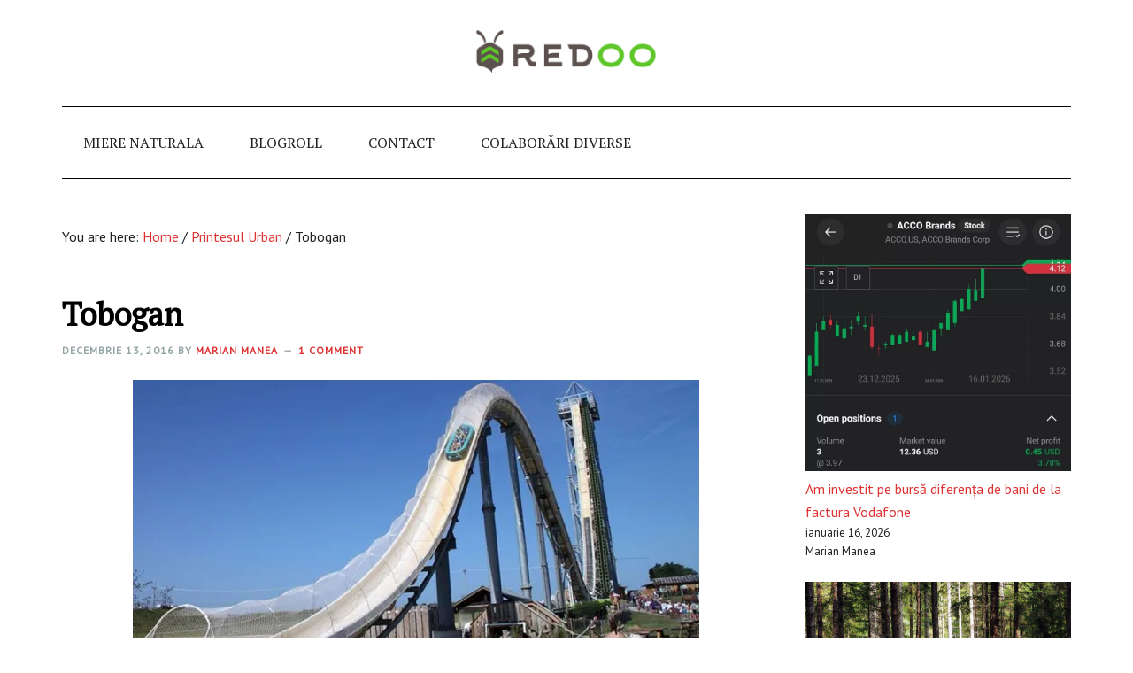

--- FILE ---
content_type: text/html; charset=UTF-8
request_url: https://e-redoo.ro/tobogan/
body_size: 24222
content:
<!DOCTYPE html>
<html lang="ro-RO">
<head>
<meta charset="UTF-8"/>
<meta name="viewport" content="width=device-width, initial-scale=1"/>
<meta name='robots' content='index, follow, max-image-preview:large, max-snippet:-1, max-video-preview:-1'/>

	<!-- This site is optimized with the Yoast SEO plugin v26.8 - https://yoast.com/product/yoast-seo-wordpress/ -->
	<title>Tobogan - e-redoo.ro</title>
	<link rel="canonical" href="https://e-redoo.ro/tobogan/"/>
	<meta property="og:locale" content="ro_RO"/>
	<meta property="og:type" content="article"/>
	<meta property="og:title" content="Tobogan - e-redoo.ro"/>
	<meta property="og:description" content="Mai acum ceva zile comenta Vasile pe aici in felul urmator: E mic al tau, peste cativa ani scapi de grija asta, n’o sa mai vrea sa mearga cu tine niciunde, asa ca tine de prieteni, caci cu ei ramai :)) desigur, fiind vorba despre copil. Dar pana se ajunge la ce zicea Vasile, ne [&hellip;]"/>
	<meta property="og:url" content="https://e-redoo.ro/tobogan/"/>
	<meta property="og:site_name" content="e-redoo.ro"/>
	<meta property="article:published_time" content="2016-12-13T12:38:16+00:00"/>
	<meta property="og:image" content="https://e-redoo.ro/wp-content/uploads/2016/12/tobagan_urias-640x320.jpg"/>
	<meta name="author" content="Marian Manea"/>
	<meta name="twitter:label1" content="Scris de"/>
	<meta name="twitter:data1" content="Marian Manea"/>
	<meta name="twitter:label2" content="Timp estimat pentru citire"/>
	<meta name="twitter:data2" content="1 minut"/>
	<script type="application/ld+json" class="yoast-schema-graph">{"@context":"https://schema.org","@graph":[{"@type":"Article","@id":"https://e-redoo.ro/tobogan/#article","isPartOf":{"@id":"https://e-redoo.ro/tobogan/"},"author":{"name":"Marian Manea","@id":"https://e-redoo.ro/#/schema/person/9dfc65f4972e172ba3399077acefa920"},"headline":"Tobogan","datePublished":"2016-12-13T12:38:16+00:00","mainEntityOfPage":{"@id":"https://e-redoo.ro/tobogan/"},"wordCount":196,"commentCount":1,"publisher":{"@id":"https://e-redoo.ro/#/schema/person/9dfc65f4972e172ba3399077acefa920"},"image":{"@id":"https://e-redoo.ro/tobogan/#primaryimage"},"thumbnailUrl":"https://e-redoo.ro/wp-content/uploads/2016/12/tobagan_urias-640x320.jpg","keywords":["construim din lego","copii","esenta","tobogan"],"articleSection":["Printesul Urban"],"inLanguage":"ro-RO","potentialAction":[{"@type":"CommentAction","name":"Comment","target":["https://e-redoo.ro/tobogan/#respond"]}]},{"@type":"WebPage","@id":"https://e-redoo.ro/tobogan/","url":"https://e-redoo.ro/tobogan/","name":"Tobogan - e-redoo.ro","isPartOf":{"@id":"https://e-redoo.ro/#website"},"primaryImageOfPage":{"@id":"https://e-redoo.ro/tobogan/#primaryimage"},"image":{"@id":"https://e-redoo.ro/tobogan/#primaryimage"},"thumbnailUrl":"https://e-redoo.ro/wp-content/uploads/2016/12/tobagan_urias-640x320.jpg","datePublished":"2016-12-13T12:38:16+00:00","breadcrumb":{"@id":"https://e-redoo.ro/tobogan/#breadcrumb"},"inLanguage":"ro-RO","potentialAction":[{"@type":"ReadAction","target":["https://e-redoo.ro/tobogan/"]}]},{"@type":"ImageObject","inLanguage":"ro-RO","@id":"https://e-redoo.ro/tobogan/#primaryimage","url":"https://e-redoo.ro/wp-content/uploads/2016/12/tobagan_urias-640x320.jpg","contentUrl":"https://e-redoo.ro/wp-content/uploads/2016/12/tobagan_urias-640x320.jpg"},{"@type":"BreadcrumbList","@id":"https://e-redoo.ro/tobogan/#breadcrumb","itemListElement":[{"@type":"ListItem","position":1,"name":"Acasă","item":"https://e-redoo.ro/"},{"@type":"ListItem","position":2,"name":"Tobogan"}]},{"@type":"WebSite","@id":"https://e-redoo.ro/#website","url":"https://e-redoo.ro/","name":"e-redoo.ro","description":"","publisher":{"@id":"https://e-redoo.ro/#/schema/person/9dfc65f4972e172ba3399077acefa920"},"potentialAction":[{"@type":"SearchAction","target":{"@type":"EntryPoint","urlTemplate":"https://e-redoo.ro/?s={search_term_string}"},"query-input":{"@type":"PropertyValueSpecification","valueRequired":true,"valueName":"search_term_string"}}],"inLanguage":"ro-RO"},{"@type":["Person","Organization"],"@id":"https://e-redoo.ro/#/schema/person/9dfc65f4972e172ba3399077acefa920","name":"Marian Manea","image":{"@type":"ImageObject","inLanguage":"ro-RO","@id":"https://e-redoo.ro/#/schema/person/image/","url":"https://i0.wp.com/e-redoo.ro/wp-content/uploads/2024/04/logo12-1-e1712596822776.png?fit=180%2C68&ssl=1","contentUrl":"https://i0.wp.com/e-redoo.ro/wp-content/uploads/2024/04/logo12-1-e1712596822776.png?fit=180%2C68&ssl=1","width":"180","height":"68","caption":"Marian Manea"},"logo":{"@id":"https://e-redoo.ro/#/schema/person/image/"},"url":"https://e-redoo.ro/author/marian/"}]}</script>
	<!-- / Yoast SEO plugin. -->


<link rel='dns-prefetch' href='//www.googletagmanager.com'/>
<link rel='dns-prefetch' href='//stats.wp.com'/>
<link rel='dns-prefetch' href='//fonts.googleapis.com'/>
<link rel='dns-prefetch' href='//pagead2.googlesyndication.com'/>
<link rel='preconnect' href='//i0.wp.com'/>
<link rel='preconnect' href='//c0.wp.com'/>
<link rel="alternate" type="application/rss+xml" title="e-redoo.ro &raquo; Flux" href="https://e-redoo.ro/feed/"/>
<link rel="alternate" type="application/rss+xml" title="e-redoo.ro &raquo; Flux comentarii" href="https://e-redoo.ro/comments/feed/"/>
<link rel="alternate" type="application/rss+xml" title="Flux comentarii e-redoo.ro &raquo; Tobogan" href="https://e-redoo.ro/tobogan/feed/"/>
<link rel="alternate" title="oEmbed (JSON)" type="application/json+oembed" href="https://e-redoo.ro/wp-json/oembed/1.0/embed?url=https%3A%2F%2Fe-redoo.ro%2Ftobogan%2F"/>
<link rel="alternate" title="oEmbed (XML)" type="text/xml+oembed" href="https://e-redoo.ro/wp-json/oembed/1.0/embed?url=https%3A%2F%2Fe-redoo.ro%2Ftobogan%2F&#038;format=xml"/>
<style id='wp-img-auto-sizes-contain-inline-css' type='text/css'>img:is([sizes=auto i],[sizes^="auto," i]){contain-intrinsic-size:3000px 1500px}</style>
<link rel='stylesheet' id='jetpack_related-posts-css' href='https://c0.wp.com/p/jetpack/15.4/modules/related-posts/related-posts.css' type='text/css' media='all'/>
<link rel='stylesheet' id='aiko-theme-css' href='https://e-redoo.ro/wp-content/themes/aiko/A.style.css,qver=2.2.6.pagespeed.cf.pdtU7SAojr.css' type='text/css' media='all'/>
<style id='aiko-theme-inline-css' type='text/css'>a,.entry-title a:focus,.entry-title a:hover,.genesis-nav-menu a:focus,.genesis-nav-menu a:hover,.genesis-nav-menu .current-menu-item>a,.genesis-nav-menu .sub-menu .current-menu-item>a:focus,.genesis-nav-menu .sub-menu .current-menu-item>a:hover,.js nav button:focus,.js .menu-toggle:focus{color:#d33}button:focus,button:hover,input:focus[type="button"],input:focus[type="reset"],input:focus[type="submit"],input:hover[type="button"],input:hover[type="reset"],input:hover[type="submit"],.archive-pagination li a:focus,.archive-pagination li a:hover,.archive-pagination .active a,.button:focus,.button:hover,.sidebar .enews-widget input[type="submit"]{background-color:#d33;color:#fff}</style>
<style id='wp-block-library-inline-css' type='text/css'>:root{--wp-block-synced-color:#7a00df;--wp-block-synced-color--rgb:122 , 0 , 223;--wp-bound-block-color:var(--wp-block-synced-color);--wp-editor-canvas-background:#ddd;--wp-admin-theme-color:#007cba;--wp-admin-theme-color--rgb:0 , 124 , 186;--wp-admin-theme-color-darker-10:#006ba1;--wp-admin-theme-color-darker-10--rgb:0 , 107 , 160.5;--wp-admin-theme-color-darker-20:#005a87;--wp-admin-theme-color-darker-20--rgb:0 , 90 , 135;--wp-admin-border-width-focus:2px}@media (min-resolution:192dpi){:root{--wp-admin-border-width-focus:1.5px}}.wp-element-button{cursor:pointer}:root .has-very-light-gray-background-color{background-color:#eee}:root .has-very-dark-gray-background-color{background-color:#313131}:root .has-very-light-gray-color{color:#eee}:root .has-very-dark-gray-color{color:#313131}:root .has-vivid-green-cyan-to-vivid-cyan-blue-gradient-background{background:linear-gradient(135deg,#00d084,#0693e3)}:root .has-purple-crush-gradient-background{background:linear-gradient(135deg,#34e2e4,#4721fb 50%,#ab1dfe)}:root .has-hazy-dawn-gradient-background{background:linear-gradient(135deg,#faaca8,#dad0ec)}:root .has-subdued-olive-gradient-background{background:linear-gradient(135deg,#fafae1,#67a671)}:root .has-atomic-cream-gradient-background{background:linear-gradient(135deg,#fdd79a,#004a59)}:root .has-nightshade-gradient-background{background:linear-gradient(135deg,#330968,#31cdcf)}:root .has-midnight-gradient-background{background:linear-gradient(135deg,#020381,#2874fc)}:root{--wp--preset--font-size--normal:16px;--wp--preset--font-size--huge:42px}.has-regular-font-size{font-size:1em}.has-larger-font-size{font-size:2.625em}.has-normal-font-size{font-size:var(--wp--preset--font-size--normal)}.has-huge-font-size{font-size:var(--wp--preset--font-size--huge)}.has-text-align-center{text-align:center}.has-text-align-left{text-align:left}.has-text-align-right{text-align:right}.has-fit-text{white-space:nowrap!important}#end-resizable-editor-section{display:none}.aligncenter{clear:both}.items-justified-left{justify-content:flex-start}.items-justified-center{justify-content:center}.items-justified-right{justify-content:flex-end}.items-justified-space-between{justify-content:space-between}.screen-reader-text{border:0;clip-path:inset(50%);height:1px;margin:-1px;overflow:hidden;padding:0;position:absolute;width:1px;word-wrap:normal!important}.screen-reader-text:focus{background-color:#ddd;clip-path:none;color:#444;display:block;font-size:1em;height:auto;left:5px;line-height:normal;padding:15px 23px 14px;text-decoration:none;top:5px;width:auto;z-index:100000}html :where(.has-border-color){border-style:solid}html :where([style*=border-top-color]){border-top-style:solid}html :where([style*=border-right-color]){border-right-style:solid}html :where([style*=border-bottom-color]){border-bottom-style:solid}html :where([style*=border-left-color]){border-left-style:solid}html :where([style*=border-width]){border-style:solid}html :where([style*=border-top-width]){border-top-style:solid}html :where([style*=border-right-width]){border-right-style:solid}html :where([style*=border-bottom-width]){border-bottom-style:solid}html :where([style*=border-left-width]){border-left-style:solid}html :where(img[class*=wp-image-]){height:auto;max-width:100%}:where(figure){margin:0 0 1em}html :where(.is-position-sticky){--wp-admin--admin-bar--position-offset:var(--wp-admin--admin-bar--height,0)}@media screen and (max-width:600px){html :where(.is-position-sticky){--wp-admin--admin-bar--position-offset:0}}</style><style id='wp-block-button-inline-css' type='text/css'>.wp-block-button__link{align-content:center;box-sizing:border-box;cursor:pointer;display:inline-block;height:100%;text-align:center;word-break:break-word}.wp-block-button__link.aligncenter{text-align:center}.wp-block-button__link.alignright{text-align:right}:where(.wp-block-button__link){border-radius:9999px;box-shadow:none;padding:calc(.667em + 2px) calc(1.333em + 2px);text-decoration:none}.wp-block-button[style*="text-decoration"] .wp-block-button__link{text-decoration:inherit}.wp-block-buttons>.wp-block-button.has-custom-width{max-width:none}.wp-block-buttons>.wp-block-button.has-custom-width .wp-block-button__link{width:100%}.wp-block-buttons>.wp-block-button.has-custom-font-size .wp-block-button__link{font-size:inherit}.wp-block-buttons>.wp-block-button.wp-block-button__width-25{width:calc(25% - var(--wp--style--block-gap, .5em)*.75)}.wp-block-buttons>.wp-block-button.wp-block-button__width-50{width:calc(50% - var(--wp--style--block-gap, .5em)*.5)}.wp-block-buttons>.wp-block-button.wp-block-button__width-75{width:calc(75% - var(--wp--style--block-gap, .5em)*.25)}.wp-block-buttons>.wp-block-button.wp-block-button__width-100{flex-basis:100%;width:100%}.wp-block-buttons.is-vertical>.wp-block-button.wp-block-button__width-25{width:25%}.wp-block-buttons.is-vertical>.wp-block-button.wp-block-button__width-50{width:50%}.wp-block-buttons.is-vertical>.wp-block-button.wp-block-button__width-75{width:75%}.wp-block-button.is-style-squared,.wp-block-button__link.wp-block-button.is-style-squared{border-radius:0}.wp-block-button.no-border-radius,.wp-block-button__link.no-border-radius{border-radius:0!important}:root :where(.wp-block-button .wp-block-button__link.is-style-outline),:root :where(.wp-block-button.is-style-outline>.wp-block-button__link){border:2px solid;padding:.667em 1.333em}:root :where(.wp-block-button .wp-block-button__link.is-style-outline:not(.has-text-color)),:root :where(.wp-block-button.is-style-outline>.wp-block-button__link:not(.has-text-color)){color:currentColor}:root :where(.wp-block-button .wp-block-button__link.is-style-outline:not(.has-background)),:root :where(.wp-block-button.is-style-outline>.wp-block-button__link:not(.has-background)){background-color:initial;background-image:none}</style>
<link rel='stylesheet' id='wp-block-heading-css' href='https://c0.wp.com/c/6.9/wp-includes/blocks/heading/style.min.css' type='text/css' media='all'/>
<style id='wp-block-buttons-inline-css' type='text/css'>.wp-block-buttons{box-sizing:border-box}.wp-block-buttons.is-vertical{flex-direction:column}.wp-block-buttons.is-vertical>.wp-block-button:last-child{margin-bottom:0}.wp-block-buttons>.wp-block-button{display:inline-block;margin:0}.wp-block-buttons.is-content-justification-left{justify-content:flex-start}.wp-block-buttons.is-content-justification-left.is-vertical{align-items:flex-start}.wp-block-buttons.is-content-justification-center{justify-content:center}.wp-block-buttons.is-content-justification-center.is-vertical{align-items:center}.wp-block-buttons.is-content-justification-right{justify-content:flex-end}.wp-block-buttons.is-content-justification-right.is-vertical{align-items:flex-end}.wp-block-buttons.is-content-justification-space-between{justify-content:space-between}.wp-block-buttons.aligncenter{text-align:center}.wp-block-buttons:not(.is-content-justification-space-between,.is-content-justification-right,.is-content-justification-left,.is-content-justification-center) .wp-block-button.aligncenter{margin-left:auto;margin-right:auto;width:100%}.wp-block-buttons[style*="text-decoration"] .wp-block-button,.wp-block-buttons[style*="text-decoration"] .wp-block-button__link{text-decoration:inherit}.wp-block-buttons.has-custom-font-size .wp-block-button__link{font-size:inherit}.wp-block-buttons .wp-block-button__link{width:100%}.wp-block-button.aligncenter{text-align:center}</style>
<style id='wp-block-group-inline-css' type='text/css'>.wp-block-group{box-sizing:border-box}:where(.wp-block-group.wp-block-group-is-layout-constrained){position:relative}</style>
<link rel='stylesheet' id='wp-block-paragraph-css' href='https://c0.wp.com/c/6.9/wp-includes/blocks/paragraph/style.min.css' type='text/css' media='all'/>
<style id='global-styles-inline-css' type='text/css'>:root{--wp--preset--aspect-ratio--square:1;--wp--preset--aspect-ratio--4-3: 4/3;--wp--preset--aspect-ratio--3-4: 3/4;--wp--preset--aspect-ratio--3-2: 3/2;--wp--preset--aspect-ratio--2-3: 2/3;--wp--preset--aspect-ratio--16-9: 16/9;--wp--preset--aspect-ratio--9-16: 9/16;--wp--preset--color--black:#000;--wp--preset--color--cyan-bluish-gray:#abb8c3;--wp--preset--color--white:#fff;--wp--preset--color--pale-pink:#f78da7;--wp--preset--color--vivid-red:#cf2e2e;--wp--preset--color--luminous-vivid-orange:#ff6900;--wp--preset--color--luminous-vivid-amber:#fcb900;--wp--preset--color--light-green-cyan:#7bdcb5;--wp--preset--color--vivid-green-cyan:#00d084;--wp--preset--color--pale-cyan-blue:#8ed1fc;--wp--preset--color--vivid-cyan-blue:#0693e3;--wp--preset--color--vivid-purple:#9b51e0;--wp--preset--gradient--vivid-cyan-blue-to-vivid-purple:linear-gradient(135deg,#0693e3 0%,#9b51e0 100%);--wp--preset--gradient--light-green-cyan-to-vivid-green-cyan:linear-gradient(135deg,#7adcb4 0%,#00d082 100%);--wp--preset--gradient--luminous-vivid-amber-to-luminous-vivid-orange:linear-gradient(135deg,#fcb900 0%,#ff6900 100%);--wp--preset--gradient--luminous-vivid-orange-to-vivid-red:linear-gradient(135deg,#ff6900 0%,#cf2e2e 100%);--wp--preset--gradient--very-light-gray-to-cyan-bluish-gray:linear-gradient(135deg,#eee 0%,#a9b8c3 100%);--wp--preset--gradient--cool-to-warm-spectrum:linear-gradient(135deg,#4aeadc 0%,#9778d1 20%,#cf2aba 40%,#ee2c82 60%,#fb6962 80%,#fef84c 100%);--wp--preset--gradient--blush-light-purple:linear-gradient(135deg,#ffceec 0%,#9896f0 100%);--wp--preset--gradient--blush-bordeaux:linear-gradient(135deg,#fecda5 0%,#fe2d2d 50%,#6b003e 100%);--wp--preset--gradient--luminous-dusk:linear-gradient(135deg,#ffcb70 0%,#c751c0 50%,#4158d0 100%);--wp--preset--gradient--pale-ocean:linear-gradient(135deg,#fff5cb 0%,#b6e3d4 50%,#33a7b5 100%);--wp--preset--gradient--electric-grass:linear-gradient(135deg,#caf880 0%,#71ce7e 100%);--wp--preset--gradient--midnight:linear-gradient(135deg,#020381 0%,#2874fc 100%);--wp--preset--font-size--small:13px;--wp--preset--font-size--medium:20px;--wp--preset--font-size--large:36px;--wp--preset--font-size--x-large:42px;--wp--preset--spacing--20:.44rem;--wp--preset--spacing--30:.67rem;--wp--preset--spacing--40:1rem;--wp--preset--spacing--50:1.5rem;--wp--preset--spacing--60:2.25rem;--wp--preset--spacing--70:3.38rem;--wp--preset--spacing--80:5.06rem;--wp--preset--shadow--natural:6px 6px 9px rgba(0,0,0,.2);--wp--preset--shadow--deep:12px 12px 50px rgba(0,0,0,.4);--wp--preset--shadow--sharp:6px 6px 0 rgba(0,0,0,.2);--wp--preset--shadow--outlined:6px 6px 0 -3px #fff , 6px 6px #000;--wp--preset--shadow--crisp:6px 6px 0 #000}:where(.is-layout-flex){gap:.5em}:where(.is-layout-grid){gap:.5em}body .is-layout-flex{display:flex}.is-layout-flex{flex-wrap:wrap;align-items:center}.is-layout-flex > :is(*, div){margin:0}body .is-layout-grid{display:grid}.is-layout-grid > :is(*, div){margin:0}:where(.wp-block-columns.is-layout-flex){gap:2em}:where(.wp-block-columns.is-layout-grid){gap:2em}:where(.wp-block-post-template.is-layout-flex){gap:1.25em}:where(.wp-block-post-template.is-layout-grid){gap:1.25em}.has-black-color{color:var(--wp--preset--color--black)!important}.has-cyan-bluish-gray-color{color:var(--wp--preset--color--cyan-bluish-gray)!important}.has-white-color{color:var(--wp--preset--color--white)!important}.has-pale-pink-color{color:var(--wp--preset--color--pale-pink)!important}.has-vivid-red-color{color:var(--wp--preset--color--vivid-red)!important}.has-luminous-vivid-orange-color{color:var(--wp--preset--color--luminous-vivid-orange)!important}.has-luminous-vivid-amber-color{color:var(--wp--preset--color--luminous-vivid-amber)!important}.has-light-green-cyan-color{color:var(--wp--preset--color--light-green-cyan)!important}.has-vivid-green-cyan-color{color:var(--wp--preset--color--vivid-green-cyan)!important}.has-pale-cyan-blue-color{color:var(--wp--preset--color--pale-cyan-blue)!important}.has-vivid-cyan-blue-color{color:var(--wp--preset--color--vivid-cyan-blue)!important}.has-vivid-purple-color{color:var(--wp--preset--color--vivid-purple)!important}.has-black-background-color{background-color:var(--wp--preset--color--black)!important}.has-cyan-bluish-gray-background-color{background-color:var(--wp--preset--color--cyan-bluish-gray)!important}.has-white-background-color{background-color:var(--wp--preset--color--white)!important}.has-pale-pink-background-color{background-color:var(--wp--preset--color--pale-pink)!important}.has-vivid-red-background-color{background-color:var(--wp--preset--color--vivid-red)!important}.has-luminous-vivid-orange-background-color{background-color:var(--wp--preset--color--luminous-vivid-orange)!important}.has-luminous-vivid-amber-background-color{background-color:var(--wp--preset--color--luminous-vivid-amber)!important}.has-light-green-cyan-background-color{background-color:var(--wp--preset--color--light-green-cyan)!important}.has-vivid-green-cyan-background-color{background-color:var(--wp--preset--color--vivid-green-cyan)!important}.has-pale-cyan-blue-background-color{background-color:var(--wp--preset--color--pale-cyan-blue)!important}.has-vivid-cyan-blue-background-color{background-color:var(--wp--preset--color--vivid-cyan-blue)!important}.has-vivid-purple-background-color{background-color:var(--wp--preset--color--vivid-purple)!important}.has-black-border-color{border-color:var(--wp--preset--color--black)!important}.has-cyan-bluish-gray-border-color{border-color:var(--wp--preset--color--cyan-bluish-gray)!important}.has-white-border-color{border-color:var(--wp--preset--color--white)!important}.has-pale-pink-border-color{border-color:var(--wp--preset--color--pale-pink)!important}.has-vivid-red-border-color{border-color:var(--wp--preset--color--vivid-red)!important}.has-luminous-vivid-orange-border-color{border-color:var(--wp--preset--color--luminous-vivid-orange)!important}.has-luminous-vivid-amber-border-color{border-color:var(--wp--preset--color--luminous-vivid-amber)!important}.has-light-green-cyan-border-color{border-color:var(--wp--preset--color--light-green-cyan)!important}.has-vivid-green-cyan-border-color{border-color:var(--wp--preset--color--vivid-green-cyan)!important}.has-pale-cyan-blue-border-color{border-color:var(--wp--preset--color--pale-cyan-blue)!important}.has-vivid-cyan-blue-border-color{border-color:var(--wp--preset--color--vivid-cyan-blue)!important}.has-vivid-purple-border-color{border-color:var(--wp--preset--color--vivid-purple)!important}.has-vivid-cyan-blue-to-vivid-purple-gradient-background{background:var(--wp--preset--gradient--vivid-cyan-blue-to-vivid-purple)!important}.has-light-green-cyan-to-vivid-green-cyan-gradient-background{background:var(--wp--preset--gradient--light-green-cyan-to-vivid-green-cyan)!important}.has-luminous-vivid-amber-to-luminous-vivid-orange-gradient-background{background:var(--wp--preset--gradient--luminous-vivid-amber-to-luminous-vivid-orange)!important}.has-luminous-vivid-orange-to-vivid-red-gradient-background{background:var(--wp--preset--gradient--luminous-vivid-orange-to-vivid-red)!important}.has-very-light-gray-to-cyan-bluish-gray-gradient-background{background:var(--wp--preset--gradient--very-light-gray-to-cyan-bluish-gray)!important}.has-cool-to-warm-spectrum-gradient-background{background:var(--wp--preset--gradient--cool-to-warm-spectrum)!important}.has-blush-light-purple-gradient-background{background:var(--wp--preset--gradient--blush-light-purple)!important}.has-blush-bordeaux-gradient-background{background:var(--wp--preset--gradient--blush-bordeaux)!important}.has-luminous-dusk-gradient-background{background:var(--wp--preset--gradient--luminous-dusk)!important}.has-pale-ocean-gradient-background{background:var(--wp--preset--gradient--pale-ocean)!important}.has-electric-grass-gradient-background{background:var(--wp--preset--gradient--electric-grass)!important}.has-midnight-gradient-background{background:var(--wp--preset--gradient--midnight)!important}.has-small-font-size{font-size:var(--wp--preset--font-size--small)!important}.has-medium-font-size{font-size:var(--wp--preset--font-size--medium)!important}.has-large-font-size{font-size:var(--wp--preset--font-size--large)!important}.has-x-large-font-size{font-size:var(--wp--preset--font-size--x-large)!important}</style>

<style id='classic-theme-styles-inline-css' type='text/css'>.wp-block-button__link{color:#fff;background-color:#32373c;border-radius:9999px;box-shadow:none;text-decoration:none;padding:calc(.667em + 2px) calc(1.333em + 2px);font-size:1.125em}.wp-block-file__button{background:#32373c;color:#fff;text-decoration:none}</style>
<link rel='stylesheet' id='google-fonts-css' href='//fonts.googleapis.com/css?family=PT+Sans%7CPT+Serif&#038;ver=2.2.6' type='text/css' media='all'/>
<link rel='stylesheet' id='dashicons-css' href='https://c0.wp.com/c/6.9/wp-includes/css/dashicons.min.css' type='text/css' media='all'/>
<link rel='stylesheet' id='subscribe-modal-css-css' href='https://c0.wp.com/p/jetpack/15.4/modules/subscriptions/subscribe-modal/subscribe-modal.css' type='text/css' media='all'/>
<link rel='stylesheet' id='sharedaddy-css' href='https://c0.wp.com/p/jetpack/15.4/modules/sharedaddy/sharing.css' type='text/css' media='all'/>
<link rel='stylesheet' id='social-logos-css' href='https://c0.wp.com/p/jetpack/15.4/_inc/social-logos/social-logos.min.css' type='text/css' media='all'/>
<script type="text/javascript" id="jetpack_related-posts-js-extra">//<![CDATA[
var related_posts_js_options={"post_heading":"h4"};
//]]></script>
<script type="text/javascript" async='async' src="https://c0.wp.com/p/jetpack/15.4/_inc/build/related-posts/related-posts.min.js" id="jetpack_related-posts-js"></script>
<script type="text/javascript" src="https://c0.wp.com/c/6.9/wp-includes/js/jquery/jquery.min.js" id="jquery-core-js"></script>
<script type="text/javascript" async='async' src="https://c0.wp.com/c/6.9/wp-includes/js/jquery/jquery-migrate.min.js" id="jquery-migrate-js"></script>

<!-- Google tag (gtag.js) snippet added by Site Kit -->
<!-- Google Analytics snippet added by Site Kit -->
<script type="text/javascript" async='async' src="https://www.googletagmanager.com/gtag/js?id=G-DDE659RZ6Z" id="google_gtagjs-js" async></script>
<script type="text/javascript" id="google_gtagjs-js-after">//<![CDATA[
window.dataLayer=window.dataLayer||[];function gtag(){dataLayer.push(arguments);}gtag("set","linker",{"domains":["e-redoo.ro"]});gtag("js",new Date());gtag("set","developer_id.dZTNiMT",true);gtag("config","G-DDE659RZ6Z");
//]]></script>
<link rel="https://api.w.org/" href="https://e-redoo.ro/wp-json/"/><link rel="alternate" title="JSON" type="application/json" href="https://e-redoo.ro/wp-json/wp/v2/posts/3085"/><link rel="EditURI" type="application/rsd+xml" title="RSD" href="https://e-redoo.ro/xmlrpc.php?rsd"/>
<link rel='shortlink' href='https://e-redoo.ro/?p=3085'/>
<meta name="generator" content="Site Kit by Google 1.170.0"/>	<style>img#wpstats{display:none}</style>
		<meta name="google-site-verification" content="XaHuslEcPR7CeNfmo1v2AxupYqVvagJmTYsn7f0fDo8"/>
<meta name="msvalidate.01" content="D6EED445FBE075A0187232D7E27158A9"/>
<!-- T5 Badge -->
<span id="t5_zone_standard-ga"></span>
<!-- T5 Badge -->

<!-- T5 JS -->
<script type="text/javascript">var t5_wid='99449906';var t5_badge='standard-ga';(function(){var t5r=document.createElement('script');t5r.type='text/javascript';t5r.async=true;t5r.src=('https:'==document.location.protocol?'https://':'http://')+'s.t5.ro/static/t5-stats.js';var t5s=document.getElementsByTagName('script')[0];t5s.parentNode.insertBefore(t5r,t5s);})();</script>
<!-- T5 JS --><style type="text/css">.site-title a { background: url(https://e-redoo.ro/wp-content/uploads/2015/09/logo1verde.png) no-repeat !important; }</style>

<!-- Google AdSense meta tags added by Site Kit -->
<meta name="google-adsense-platform-account" content="ca-host-pub-2644536267352236">
<meta name="google-adsense-platform-domain" content="sitekit.withgoogle.com">
<!-- End Google AdSense meta tags added by Site Kit -->
<style type="text/css">.recentcomments a{display:inline!important;padding:0!important;margin:0!important}</style>
<!-- Google AdSense snippet added by Site Kit -->
<script type="text/javascript" async="async" src="https://pagead2.googlesyndication.com/pagead/js/adsbygoogle.js?client=ca-pub-8988991008001767&amp;host=ca-host-pub-2644536267352236" crossorigin="anonymous"></script>

<!-- End Google AdSense snippet added by Site Kit -->
<link rel="icon" href="https://i0.wp.com/e-redoo.ro/wp-content/uploads/2015/09/logo12.png?fit=32%2C12&#038;ssl=1" sizes="32x32"/>
<link rel="icon" href="https://i0.wp.com/e-redoo.ro/wp-content/uploads/2015/09/logo12.png?fit=192%2C72&#038;ssl=1" sizes="192x192"/>
<link rel="apple-touch-icon" href="https://i0.wp.com/e-redoo.ro/wp-content/uploads/2015/09/logo12.png?fit=180%2C68&#038;ssl=1"/>
<meta name="msapplication-TileImage" content="https://i0.wp.com/e-redoo.ro/wp-content/uploads/2015/09/logo12.png?fit=224%2C84&#038;ssl=1"/>
<style id='jetpack-block-top-posts-inline-css' type='text/css'>.wp-block-jetpack-top-posts{margin-bottom:1.5em}.wp-block-jetpack-top-posts img{width:100%}.wp-block-jetpack-top-posts span{display:block;word-wrap:break-word}.wp-block-jetpack-top-posts.is-list-layout .jetpack-top-posts-item{margin-bottom:1.5em}.wp-block-jetpack-top-posts.is-grid-layout .jetpack-top-posts-wrapper{align-items:flex-start;display:grid;gap:16px 12px;grid:auto/repeat(6,1fr)}@media only screen and (max-width:600px){.wp-block-jetpack-top-posts.is-grid-layout .jetpack-top-posts-wrapper{display:block}.wp-block-jetpack-top-posts.is-grid-layout .jetpack-top-posts-wrapper .jetpack-top-posts-mock-thumbnail{display:none}.wp-block-jetpack-top-posts.is-grid-layout .jetpack-top-posts-wrapper .jetpack-top-posts-item{margin-bottom:1.5em}}.wp-block-jetpack-top-posts.is-grid-layout .jetpack-top-posts-mock-thumbnail{background-color:#f0f0f0;height:0;padding-bottom:75%;position:relative;width:100%}.wp-block-jetpack-top-posts.is-grid-layout .jetpack-top-posts-thumbnail{aspect-ratio:4/3;height:auto;max-width:100%;object-fit:cover}.wp-block-jetpack-top-posts.is-grid-layout .jetpack-top-posts-item{grid-column:span 2}.wp-block-jetpack-top-posts.is-grid-layout[data-item-count="2"] .jetpack-top-posts-item,.wp-block-jetpack-top-posts.is-grid-layout[data-item-count="4"] .jetpack-top-posts-item,.wp-block-jetpack-top-posts.is-grid-layout[data-item-count="5"] .jetpack-top-posts-item:nth-child(5n),.wp-block-jetpack-top-posts.is-grid-layout[data-item-count="5"] .jetpack-top-posts-item:nth-child(5n-1),.wp-block-jetpack-top-posts.is-grid-layout[data-item-count="7"] .jetpack-top-posts-item:nth-child(5n),.wp-block-jetpack-top-posts.is-grid-layout[data-item-count="7"] .jetpack-top-posts-item:nth-child(5n-1),.wp-block-jetpack-top-posts.is-grid-layout[data-item-count="7"] .jetpack-top-posts-item:nth-child(7n),.wp-block-jetpack-top-posts.is-grid-layout[data-item-count="7"] .jetpack-top-posts-item:nth-child(7n-1){grid-column:span 3}</style>
<style id='jetpack-block-button-inline-css' type='text/css'>.amp-wp-article .wp-block-jetpack-button{color:#fff}.wp-block-jetpack-button{height:fit-content;margin:0;max-width:100%;width:fit-content}.wp-block-jetpack-button.aligncenter,.wp-block-jetpack-button.alignleft,.wp-block-jetpack-button.alignright{display:block}.wp-block-jetpack-button.aligncenter{margin-left:auto;margin-right:auto}.wp-block-jetpack-button.alignleft{margin-right:auto}.wp-block-jetpack-button.alignright{margin-left:auto}.wp-block-jetpack-button.is-style-outline>.wp-block-button__link{background-color:#0000;border:1px solid;color:currentColor}:where(.wp-block-jetpack-button:not(.is-style-outline) button){border:none}.wp-block-jetpack-button .spinner{display:none;fill:currentColor}.wp-block-jetpack-button .spinner svg{display:block}.wp-block-jetpack-button .is-submitting .spinner{display:inline}.wp-block-jetpack-button .is-visually-hidden{clip:rect(0 0 0 0);clip-path:inset(50%);height:1px;overflow:hidden;position:absolute;white-space:nowrap;width:1px}.wp-block-jetpack-button .disable-spinner .spinner{display:none}</style>
<link rel='stylesheet' id='grunion.css-css' href='https://e-redoo.ro/wp-content/plugins/jetpack/jetpack_vendor/automattic/jetpack-forms/dist/contact-form/css/grunion.css,qver=15.4.pagespeed.ce.pe3dc0-ZdL.css' type='text/css' media='all'/>
<link rel='stylesheet' id='jetpack-block-subscriptions-css' href='https://e-redoo.ro/wp-content/plugins/jetpack/_inc/blocks/subscriptions/view.css,qminify=false,aver=15.4.pagespeed.ce.vv_iE3Bdo1.css' type='text/css' media='all'/>
</head>
<body class="wp-singular post-template-default single single-post postid-3085 single-format-standard wp-custom-logo wp-theme-genesis wp-child-theme-aiko custom-header header-image header-full-width content-sidebar genesis-breadcrumbs-visible"><div class="site-container"><ul class="genesis-skip-link"><li><a href="#genesis-nav-primary" class="screen-reader-shortcut"> Skip to primary navigation</a></li><li><a href="#genesis-content" class="screen-reader-shortcut"> Skip to main content</a></li><li><a href="#genesis-sidebar-primary" class="screen-reader-shortcut"> Skip to primary sidebar</a></li></ul><header class="site-header"><div class="wrap"><div class="title-area"><p class="site-title"><a href="https://e-redoo.ro/">e-redoo.ro</a></p></div></div></header><nav class="nav-primary" aria-label="Main" id="genesis-nav-primary"><div class="wrap"><ul id="menu-fara-nume" class="menu genesis-nav-menu menu-primary js-superfish"><li id="menu-item-6219" class="menu-item menu-item-type-post_type menu-item-object-page menu-item-6219"><a href="https://e-redoo.ro/miere-naturala/"><span>MIERE NATURALA</span></a></li>
<li id="menu-item-6552" class="menu-item menu-item-type-post_type menu-item-object-page menu-item-6552"><a href="https://e-redoo.ro/de-ai-mei/"><span>Blogroll</span></a></li>
<li id="menu-item-6220" class="menu-item menu-item-type-post_type menu-item-object-page menu-item-6220"><a href="https://e-redoo.ro/contact/"><span>Contact</span></a></li>
<li id="menu-item-6626" class="menu-item menu-item-type-post_type menu-item-object-page menu-item-6626"><a href="https://e-redoo.ro/colaborari-diverse/"><span>Colaborări diverse</span></a></li>
</ul></div></nav><div class="site-inner"><div class="content-sidebar-wrap"><main class="content" id="genesis-content"><div class="breadcrumb">You are here: <span class="breadcrumb-link-wrap"><a class="breadcrumb-link" href="https://e-redoo.ro/"><span class="breadcrumb-link-text-wrap">Home</span></a><meta></span> <span aria-label="breadcrumb separator">/</span> <span class="breadcrumb-link-wrap"><a class="breadcrumb-link" href="https://e-redoo.ro/category/printesul-urban/"><span class="breadcrumb-link-text-wrap">Printesul Urban</span></a><meta></span> <span aria-label="breadcrumb separator">/</span> Tobogan</div><article class="post-3085 post type-post status-publish format-standard category-printesul-urban tag-construim-din-lego tag-copii tag-esenta tag-tobogan entry"><header class="entry-header"><h1 class="entry-title">Tobogan</h1>
<p class="entry-meta"><time class="entry-time">decembrie 13, 2016</time> by <span class="entry-author"><a href="https://e-redoo.ro/author/marian/" class="entry-author-link" rel="author"><span class="entry-author-name">Marian Manea</span></a></span> <span class="entry-comments-link"><a href="https://e-redoo.ro/tobogan/#comments">1 Comment</a></span> </p></header><div class="entry-content"><p><img data-recalc-dims="1" decoding="async" class="aligncenter size-large wp-image-3177" src="https://i0.wp.com/e-redoo.ro/wp-content/uploads/2016/12/tobagan_urias.jpg?resize=640%2C320&#038;ssl=1" alt="tobagan_urias" width="640" height="320"/>Mai acum ceva zile comenta Vasile pe aici in felul urmator:</p>
<blockquote><p>E mic al tau, peste cativa ani scapi de grija asta, n’o sa mai vrea sa mearga cu tine niciunde, asa ca tine de prieteni, caci cu ei ramai :))</p></blockquote>
<p>desigur, fiind vorba despre copil. Dar pana se ajunge la ce zicea Vasile, ne bucuram de momentele astea.<span id="more-3085"></span></p>
<p>-Tati, hai să ne jucăm cu lego.</p>
<p>-Hai tată, ce construim?</p>
<p>-Mmm..un copogan.</p>
<p>-Tobogan tată, nu poti zice tobogan ?</p>
<p>-Ba da. Tobogan!</p>
<p>Si începem procesul de constructie a mirificului tobogan. După fiecare piesa, o intrebam: ce faci tati acolo? un copogan. Tobogan tată.. si ea se corecta. Si-am construit la toboganul ala de ne-au iesit ochii. Si am repetat copogan-tobogan de ne-a iestit pe nas.</p>
<p>Ieri, la plecare de la gradi mi-a zis: Tati, dacă găsesti un loc de joaca cu copogan, opresti? Nu, nu opresc. Foarte dezamăgită m-a intrebat de ce. Si i-am raspuns ca nu exista copogan. Atat.</p>
<p>După o vreme, dupa ce mai asteptam noi pe la semafor, a repetat întrebarea, dar cand a ajuns la esență,  incepe să râdă  si cere un loc de joacă  cu tobogan.</p>
<div class="sharedaddy sd-sharing-enabled"><div class="robots-nocontent sd-block sd-social sd-social-official sd-sharing"><h3 class="sd-title">Partajează asta:</h3><div class="sd-content"><ul><li class="share-facebook"><div class="fb-share-button" data-href="https://e-redoo.ro/tobogan/" data-layout="button_count"></div></li><li class="share-x"><a href="https://x.com/share" class="twitter-share-button" data-url="https://e-redoo.ro/tobogan/" data-text="Tobogan">Articol</a></li><li><a href="#" class="sharing-anchor sd-button share-more"><span>Mai mult</span></a></li><li class="share-end"></li></ul><div class="sharing-hidden"><div class="inner" style="display: none;"><ul><li class="share-reddit"><a rel="nofollow noopener noreferrer" data-shared="sharing-reddit-3085" class="share-reddit sd-button" href="https://e-redoo.ro/tobogan/?share=reddit" target="_blank" aria-labelledby="sharing-reddit-3085">
				<span id="sharing-reddit-3085" hidden>Dă clic pentru a partaja pe Reddit(Se deschide într-o fereastră nouă)</span>
				<span>Reddit</span>
			</a></li><li class="share-pinterest"><div class="pinterest_button"><a href="https://www.pinterest.com/pin/create/button/?url=https%3A%2F%2Fe-redoo.ro%2Ftobogan%2F&#038;media=https%3A%2F%2Fe-redoo.ro%2Fwp-content%2Fuploads%2F2016%2F12%2Ftobagan_urias-640x320.jpg&#038;description=Tobogan" data-pin-do="buttonPin" data-pin-config="beside"><img data-recalc-dims="1" src="https://i0.wp.com/assets.pinterest.com/images/pidgets/pinit_fg_en_rect_gray_20.png"/></a></div></li><li class="share-end"></li></ul></div></div></div></div></div>
<div id='jp-relatedposts' class='jp-relatedposts'>
	<h3 class="jp-relatedposts-headline"><em>Similare</em></h3>
</div></div><footer class="entry-footer"><p class="entry-meta"><span class="entry-categories">Filed Under: <a href="https://e-redoo.ro/category/printesul-urban/" rel="category tag">Printesul Urban</a></span> <span class="entry-tags">Tagged With: <a href="https://e-redoo.ro/tag/construim-din-lego/" rel="tag">construim din lego</a>, <a href="https://e-redoo.ro/tag/copii/" rel="tag">copii</a>, <a href="https://e-redoo.ro/tag/esenta/" rel="tag">esenta</a>, <a href="https://e-redoo.ro/tag/tobogan/" rel="tag">tobogan</a></span></p></footer></article><h2 class="screen-reader-text">Reader Interactions</h2><div class="entry-comments" id="comments"><h3>Comments</h3><ol class="comment-list">
	<li class="comment even thread-even depth-1" id="comment-1190">
	<article>

		
		<header class="comment-header">
			<p class="comment-author">
				<img alt='' src='https://secure.gravatar.com/avatar/d3a3220668f5b990d64c09a4aa5688df918a354935c38a14e66de2bab15d8eca?s=60&#038;r=pg' srcset='https://secure.gravatar.com/avatar/d3a3220668f5b990d64c09a4aa5688df918a354935c38a14e66de2bab15d8eca?s=120&#038;r=pg 2x' class='avatar avatar-60 photo' height='60' width='60' decoding='async'/><span class="comment-author-name"><a href="http://gravatar.com/undertaker1985" class="comment-author-link" rel="external nofollow">Vasile</a></span> <span class="says">says</span>			</p>

			<p class="comment-meta"><time class="comment-time"><a class="comment-time-link" href="https://e-redoo.ro/tobogan/#comment-1190">decembrie 13, 2016 at 14:48</a></time></p>		</header>

		<div class="comment-content">
			
			<p>Foarte frumos! Am inteles, vrei sa-mi faci in ciuda si sa ma faci sa tanjesc dupa aceste momente, care la mine au trecut, asta pentru ca baiatul meu e ceva mai mare si la varsta lui e &#8222;rusinos sa te joci cu parinti&#8221; sau &#8222;sa fi vazut in compania parintilor&#8221;. de prieteni 🙂<br/>
Sunt momente unice ce le apreciem mai tarziu sau cand le revedem din alt unghi sau din perspectiva altcuiva. Sa ne mai scrii despre copogan 😉</p>
		</div>

		<div class="comment-reply"><a rel="nofollow" class="comment-reply-link" href="#comment-1190" data-commentid="1190" data-postid="3085" data-belowelement="comment-1190" data-respondelement="respond" data-replyto="Răspunde-i lui Vasile" aria-label="Răspunde-i lui Vasile">Răspunde</a></div>
		
	</article>
	</li><!-- #comment-## -->
</ol></div>	<div id="respond" class="comment-respond">
		<h3 id="reply-title" class="comment-reply-title">Lasă un răspuns <small><a rel="nofollow" id="cancel-comment-reply-link" href="/tobogan/#respond" style="display:none;">Anulează răspunsul</a></small></h3><form action="https://e-redoo.ro/wp-comments-post.php" method="post" id="commentform" class="comment-form"><p class="comment-notes"><span id="email-notes">Adresa ta de email nu va fi publicată.</span> <span class="required-field-message">Câmpurile obligatorii sunt marcate cu <span class="required">*</span></span></p><p class="comment-form-comment"><label for="comment">Comentariu <span class="required">*</span></label> <textarea id="comment" name="comment" cols="45" rows="8" maxlength="65525" required></textarea></p><p class="comment-form-author"><label for="author">Nume <span class="required">*</span></label> <input id="author" name="author" type="text" value="" size="30" maxlength="245" autocomplete="name" required /></p>
<p class="comment-form-email"><label for="email">Email <span class="required">*</span></label> <input id="email" name="email" type="email" value="" size="30" maxlength="100" aria-describedby="email-notes" autocomplete="email" required /></p>
<p class="comment-form-url"><label for="url">Site web</label> <input id="url" name="url" type="url" value="" size="30" maxlength="200" autocomplete="url"/></p>
<p class="comment-subscription-form"><input type="checkbox" name="subscribe_comments" id="subscribe_comments" value="subscribe" style="width: auto; -moz-appearance: checkbox; -webkit-appearance: checkbox;"/> <label class="subscribe-label" id="subscribe-label" for="subscribe_comments">Notifică-mă prin email când sunt publicate alte comentarii.</label></p><p class="comment-subscription-form"><input type="checkbox" name="subscribe_blog" id="subscribe_blog" value="subscribe" style="width: auto; -moz-appearance: checkbox; -webkit-appearance: checkbox;"/> <label class="subscribe-label" id="subscribe-blog-label" for="subscribe_blog">Notifică-mă prin email când sunt publicate articole noi.</label></p><p class="form-submit"><input name="submit" type="submit" id="submit" class="submit" value="Publică comentariul"/> <input type='hidden' name='comment_post_ID' value='3085' id='comment_post_ID'/>
<input type='hidden' name='comment_parent' id='comment_parent' value='0'/>
</p><p style="display: none;"><input type="hidden" id="akismet_comment_nonce" name="akismet_comment_nonce" value="15b1206993"/></p><p style="display: none !important;" class="akismet-fields-container" data-prefix="ak_"><label>&#916;<textarea name="ak_hp_textarea" cols="45" rows="8" maxlength="100"></textarea></label><input type="hidden" id="ak_js_1" name="ak_js" value="184"/><script>document.getElementById("ak_js_1").setAttribute("value",(new Date()).getTime());</script></p></form>	</div><!-- #respond -->
	</main><aside class="sidebar sidebar-primary widget-area" role="complementary" aria-label="Primary Sidebar" id="genesis-sidebar-primary"><h2 class="genesis-sidebar-title screen-reader-text">Primary Sidebar</h2><section id="block-24" class="widget widget_block"><div class="widget-wrap"><div class="jetpack-top-posts wp-block-jetpack-top-posts is-list-layout" data-item-count="3"><div class="jetpack-top-posts-wrapper"><div class="jetpack-top-posts-item"><a class="jetpack-top-posts-thumbnail-link" href="https://e-redoo.ro/am-investit-pe-bursa-diferenta-de-bani-de-la-factura-vodafone/"><img decoding="async" class="jetpack-top-posts-thumbnail" src="https://e-redoo.ro/wp-content/uploads/2026/01/xinvestitii-bani-putini.jpg.pagespeed.ic.w8b2MSrFXT.webp" alt="Am investit pe bursă diferența de bani de la factura Vodafone"></a><span class="jetpack-top-posts-title"><a href="https://e-redoo.ro/am-investit-pe-bursa-diferenta-de-bani-de-la-factura-vodafone/">Am investit pe bursă diferența de bani de la factura Vodafone</a></span><span class="jetpack-top-posts-date has-small-font-size">ianuarie 16, 2026</span><span class="jetpack-top-posts-author has-small-font-size">Marian Manea</span></div><div class="jetpack-top-posts-item"><a class="jetpack-top-posts-thumbnail-link" href="https://e-redoo.ro/facebook-a-ajuns-ceva-rau/"><img decoding="async" class="jetpack-top-posts-thumbnail" src="https://e-redoo.ro/wp-content/uploads/2026/01/xfacebook.jpg.pagespeed.ic.s-zuP8Tw0Z.webp" alt="Facebook a ajuns ceva rău.."></a><span class="jetpack-top-posts-title"><a href="https://e-redoo.ro/facebook-a-ajuns-ceva-rau/">Facebook a ajuns ceva rău..</a></span><span class="jetpack-top-posts-date has-small-font-size">ianuarie 14, 2026</span><span class="jetpack-top-posts-author has-small-font-size">Marian Manea</span></div><div class="jetpack-top-posts-item"><a class="jetpack-top-posts-thumbnail-link" href="https://e-redoo.ro/investitiile-lunii-decembrie/"><img decoding="async" class="jetpack-top-posts-thumbnail" src="https://e-redoo.ro/wp-content/uploads/2025/02/xdividende-din-investitii-la-bursa.webp.pagespeed.ic.YPZ3pR9Fbs.webp" alt="Investițiile lunii decembrie"></a><span class="jetpack-top-posts-title"><a href="https://e-redoo.ro/investitiile-lunii-decembrie/">Investițiile lunii decembrie</a></span><span class="jetpack-top-posts-date has-small-font-size">ianuarie 5, 2026</span><span class="jetpack-top-posts-author has-small-font-size">Marian Manea</span></div></div></div></div></section>
<section id="custom_html-26" class="widget_text widget widget_custom_html"><div class="widget_text widget-wrap"><div class="textwidget custom-html-widget"><script async src="https://pagead2.googlesyndication.com/pagead/js/adsbygoogle.js"></script>
<ins class="adsbygoogle" style="display:block; text-align:center;" data-ad-layout="in-article" data-ad-format="fluid" data-ad-client="ca-pub-8988991008001767" data-ad-slot="6388259890"></ins>
<script>(adsbygoogle=window.adsbygoogle||[]).push({});</script></div></div></section>
<section id="recent-comments-19" class="widget widget_recent_comments"><div class="widget-wrap"><h3 class="widgettitle widget-title">Comentarii recente</h3>
<ul id="recentcomments"><li class="recentcomments"><span class="comment-author-link">Marian Manea</span> la <a href="https://e-redoo.ro/impozitul-pe-casa-bine-ca-am/#comment-13291">Impozitul pe casă&#8230; bine că am</a></li><li class="recentcomments"><span class="comment-author-link"><a href="https://mariuscucu.ro" class="url" rel="ugc external nofollow">Marius</a></span> la <a href="https://e-redoo.ro/impozitul-pe-casa-bine-ca-am/#comment-13290">Impozitul pe casă&#8230; bine că am</a></li><li class="recentcomments"><span class="comment-author-link"><a href="https://mariuscucu.ro" class="url" rel="ugc external nofollow">Marius</a></span> la <a href="https://e-redoo.ro/investitiile-lunii-decembrie/#comment-13288">Investițiile lunii decembrie</a></li><li class="recentcomments"><span class="comment-author-link">Marian Manea</span> la <a href="https://e-redoo.ro/cautam-un-motiv-sa-zic-ca-2025-a-fost-un-an-nasol/#comment-13287">Căutam un motiv să zic că 2025 a fost un an nasol</a></li><li class="recentcomments"><span class="comment-author-link">Marian Manea</span> la <a href="https://e-redoo.ro/cautam-un-motiv-sa-zic-ca-2025-a-fost-un-an-nasol/#comment-13286">Căutam un motiv să zic că 2025 a fost un an nasol</a></li><li class="recentcomments"><span class="comment-author-link">Marian Manea</span> la <a href="https://e-redoo.ro/cautam-un-motiv-sa-zic-ca-2025-a-fost-un-an-nasol/#comment-13285">Căutam un motiv să zic că 2025 a fost un an nasol</a></li><li class="recentcomments"><span class="comment-author-link">Marian Manea</span> la <a href="https://e-redoo.ro/investitiile-lunii-decembrie/#comment-13284">Investițiile lunii decembrie</a></li></ul></div></section>
<section id="text-98" class="widget widget_text"><div class="widget-wrap"><h3 class="widgettitle widget-title">De dat cu cliku&#8230;</h3>
			<div class="textwidget"><p>&nbsp;</p>
<ul>
<li><a href="https://travelman.ro/" target="_blank" rel="noopener">TravelMan.ro</a></li>
</ul>
<p>&nbsp;</p>
</div>
		</div></section>
<section id="search-13" class="widget widget_search"><div class="widget-wrap"><form class="search-form" method="get" action="https://e-redoo.ro/" role="search"><label class="search-form-label screen-reader-text" for="searchform-1">Search this website</label><input class="search-form-input" type="search" name="s" id="searchform-1" placeholder="Search this website"><input class="search-form-submit" type="submit" value="Search"><meta content="https://e-redoo.ro/?s={s}"></form></div></section>
<section id="block-12" class="widget widget_block"><div class="widget-wrap"><div data-test='contact-form' id='contact-form-widget-block-12-sidebar' class='wp-block-jetpack-contact-form-container ' data-wp-interactive='jetpack/form' data-wp-context='{"formId":"widget-block-12-sidebar","formHash":"a2913716332c9912359503bf16db684a745ae366","showErrors":false,"errors":[],"fields":[],"isMultiStep":false,"useAjax":true,"submissionData":null,"formattedSubmissionData":[],"submissionSuccess":false,"submissionError":null,"elementId":"jp-form-a2913716332c9912359503bf16db684a745ae366","isSingleInputForm":false}' data-wp-watch--scroll-to-wrapper="callbacks.scrollToWrapper">
<div class="contact-form-submission contact-form-ajax-submission" data-wp-class--submission-success="context.submissionSuccess"><p class="go-back-message"><a class="link" role="button" tabindex="0" data-wp-on--click="actions.goBack" href="/tobogan/">Du-te înapoi</a></p><h4 id="contact-form-success-header">Mesajul tău a fost trimis</h4>

<template data-wp-each--submission="context.formattedSubmissionData">
					<div class="jetpack_forms_contact-form-success-summary">
						<div class="field-name" data-wp-text="context.submission.label" data-wp-bind--hidden="!context.submission.label"></div>
						<div class="field-value" data-wp-text="context.submission.value"></div>
						<div class="field-images" data-wp-bind--hidden="!context.submission.images">
							<template data-wp-each--image="context.submission.images">
								<figure class="field-image" data-wp-class--is-empty="!context.image">
									<img data-wp-bind--src="context.image" data-wp-bind--hidden="!context.image"/>
									<img decoding="async" src="[data-uri]" data-wp-bind--hidden="context.image"/>
								</figure>
							</template>
						</div>
					</div>
				</template></div><form action='/tobogan/' id='jp-form-a2913716332c9912359503bf16db684a745ae366' method='post' class='contact-form commentsblock wp-block-jetpack-contact-form' aria-label="Tobogan" data-wp-on--submit="actions.onFormSubmit" data-wp-on--reset="actions.onFormReset" data-wp-class--submission-success="context.submissionSuccess" data-wp-class--is-first-step="state.isFirstStep" data-wp-class--is-last-step="state.isLastStep" data-wp-class--is-ajax-form="context.useAjax" novalidate>
<input type='hidden' name='jetpack_contact_form_jwt' value='eyJ0eXAiOiJKV1QiLCJhbGciOiJIUzI1NiJ9.[base64].ee0H5_8MVR3qv8bKlJJ6x5LQiKy67MQ2V7EbcJ1R7NQ'/>

<div class="wp-block-jetpack-contact-form" style="padding-top:16px;padding-right:16px;padding-bottom:16px;padding-left:16px">
<div style="" data-wp-interactive="jetpack/form" data-wp-context='{"fieldId":"gwidget-block-12-sidebar-nume","fieldType":"name","fieldLabel":"Nume","fieldValue":"","fieldPlaceholder":"","fieldIsRequired":"1","fieldErrorMessage":"","fieldExtra":[],"formHash":"a2913716332c9912359503bf16db684a745ae366"}' class='wp-block-jetpack-field-name grunion-field-name-wrap wp-block-jetpack-input-wrap grunion-field-wrap' data-wp-init='callbacks.initializeField' data-wp-on--jetpack-form-reset='callbacks.initializeField'>
<label for='gwidget-block-12-sidebar-nume' class="grunion-field-label name wp-block-jetpack-label">Nume<span class="grunion-label-required" aria-hidden="true">(obligatoriu)</span></label>
<input type='text' name='gwidget-block-12-sidebar-nume' id='gwidget-block-12-sidebar-nume' value='' data-wp-bind--aria-invalid='state.fieldHasErrors' data-wp-bind--value='state.getFieldValue' aria-errormessage='gwidget-block-12-sidebar-nume-text-error-message' data-wp-on--input='actions.onFieldChange' data-wp-on--blur='actions.onFieldBlur' data-wp-class--has-value='state.hasFieldValue' class='name wp-block-jetpack-input grunion-field' required='true' aria-required='true' style="border-style:solid"/>
 
			<div id="gwidget-block-12-sidebar-nume-text-error" class="contact-form__input-error" data-wp-class--has-errors="state.fieldHasErrors">
				<span class="contact-form__warning-icon">
					<svg width="16" height="16" viewBox="0 0 16 16" fill="none" xmlns="http://www.w3.org/2000/svg">
						<path d="M8.50015 11.6402H7.50015V10.6402H8.50015V11.6402Z"/>
						<path d="M7.50015 9.64018H8.50015V6.30684H7.50015V9.64018Z"/>
						<path fill-rule="evenodd" clip-rule="evenodd" d="M6.98331 3.0947C7.42933 2.30177 8.57096 2.30177 9.01698 3.09469L13.8771 11.7349C14.3145 12.5126 13.7525 13.4735 12.8602 13.4735H3.14004C2.24774 13.4735 1.68575 12.5126 2.12321 11.7349L6.98331 3.0947ZM8.14541 3.58496C8.08169 3.47168 7.9186 3.47168 7.85488 3.58496L2.99478 12.2251C2.93229 12.3362 3.01257 12.4735 3.14004 12.4735H12.8602C12.9877 12.4735 13.068 12.3362 13.0055 12.2251L8.14541 3.58496Z"/>
					</svg>
					<span class="visually-hidden">Avertizare</span>
				</span>
				<span data-wp-text="state.errorMessage" id="gwidget-block-12-sidebar-nume-text-error-message" role="alert" aria-live="assertive"></span>
			</div> 
	</div>



<div style="" data-wp-interactive="jetpack/form" data-wp-context='{"fieldId":"gwidget-block-12-sidebar-email","fieldType":"email","fieldLabel":"Email","fieldValue":"","fieldPlaceholder":"","fieldIsRequired":"1","fieldErrorMessage":"","fieldExtra":[],"formHash":"a2913716332c9912359503bf16db684a745ae366"}' class='wp-block-jetpack-field-email grunion-field-email-wrap wp-block-jetpack-input-wrap grunion-field-wrap' data-wp-init='callbacks.initializeField' data-wp-on--jetpack-form-reset='callbacks.initializeField'>
<label for='gwidget-block-12-sidebar-email' class="grunion-field-label email wp-block-jetpack-label">Email<span class="grunion-label-required" aria-hidden="true">(obligatoriu)</span></label>
<input type='email' name='gwidget-block-12-sidebar-email' id='gwidget-block-12-sidebar-email' value='' data-wp-bind--aria-invalid='state.fieldHasErrors' data-wp-bind--value='state.getFieldValue' aria-errormessage='gwidget-block-12-sidebar-email-email-error-message' data-wp-on--input='actions.onFieldChange' data-wp-on--blur='actions.onFieldBlur' data-wp-class--has-value='state.hasFieldValue' class='email wp-block-jetpack-input grunion-field' required='true' aria-required='true' style="border-style:solid"/>
 
			<div id="gwidget-block-12-sidebar-email-email-error" class="contact-form__input-error" data-wp-class--has-errors="state.fieldHasErrors">
				<span class="contact-form__warning-icon">
					<svg width="16" height="16" viewBox="0 0 16 16" fill="none" xmlns="http://www.w3.org/2000/svg">
						<path d="M8.50015 11.6402H7.50015V10.6402H8.50015V11.6402Z"/>
						<path d="M7.50015 9.64018H8.50015V6.30684H7.50015V9.64018Z"/>
						<path fill-rule="evenodd" clip-rule="evenodd" d="M6.98331 3.0947C7.42933 2.30177 8.57096 2.30177 9.01698 3.09469L13.8771 11.7349C14.3145 12.5126 13.7525 13.4735 12.8602 13.4735H3.14004C2.24774 13.4735 1.68575 12.5126 2.12321 11.7349L6.98331 3.0947ZM8.14541 3.58496C8.08169 3.47168 7.9186 3.47168 7.85488 3.58496L2.99478 12.2251C2.93229 12.3362 3.01257 12.4735 3.14004 12.4735H12.8602C12.9877 12.4735 13.068 12.3362 13.0055 12.2251L8.14541 3.58496Z"/>
					</svg>
					<span class="visually-hidden">Avertizare</span>
				</span>
				<span data-wp-text="state.errorMessage" id="gwidget-block-12-sidebar-email-email-error-message" role="alert" aria-live="assertive"></span>
			</div> 
	</div>



<div style="" data-wp-interactive="jetpack/form" data-wp-context='{"fieldId":"gwidget-block-12-sidebar","fieldType":"consent","fieldLabel":"","fieldValue":"","fieldPlaceholder":"","fieldIsRequired":"","fieldErrorMessage":"","fieldExtra":[],"formHash":"a2913716332c9912359503bf16db684a745ae366"}' class='wp-block-jetpack-field-consent is-style-list  is-style-list-wrap grunion-field-consent-wrap wp-block-jetpack-option-wrap grunion-field-wrap no-label' data-wp-init='callbacks.initializeField' data-wp-on--jetpack-form-reset='callbacks.initializeField'>
<label class='grunion-field-label consent consent-implicit wp-block-jetpack-option' style=''>		<input type='hidden' name='gwidget-block-12-sidebar' value='Da'/> 
		</label>
<div class='clear-form'></div>
	</div>


<div class="contact-form__error" data-wp-class--show-errors="state.showFormErrors"><span class="contact-form__warning-icon"><span class="visually-hidden">Avertizare.</span><i aria-hidden="true"></i></span>
				<span data-wp-text="state.getFormErrorMessage"></span>
				<ul>
				<template data-wp-each="state.getErrorList" data-wp-key="context.item.id">
					<li><a data-wp-bind--href="context.item.anchor" data-wp-on--click="actions.scrollIntoView" data-wp-text="context.item.label"></a></li>
				</template>
				</ul></div><div class="contact-form__error" data-wp-class--show-errors="state.showSubmissionError" data-wp-text="context.submissionError"></div> <div class="wp-block-jetpack-button wp-block-button" style=""><button data-wp-bind--disabled="state.isAriaDisabled" class="wp-block-button__link" style="" data-id-attr="placeholder" type="submit" data-wp-class--is-submitting="state.isSubmitting" data-wp-bind--aria-disabled="state.isAriaDisabled">Abonare<span class="spinner" aria-hidden="true"><svg width="24" height="24" viewBox="0 0 24 24" xmlns="http://www.w3.org/2000/svg"><path d="M12,1A11,11,0,1,0,23,12,11,11,0,0,0,12,1Zm0,19a8,8,0,1,1,8-8A8,8,0,0,1,12,20Z" opacity=".25"/><path d="M10.14,1.16a11,11,0,0,0-9,8.92A1.59,1.59,0,0,0,2.46,12,1.52,1.52,0,0,0,4.11,10.7a8,8,0,0,1,6.66-6.61A1.42,1.42,0,0,0,12,2.69h0A1.57,1.57,0,0,0,10.14,1.16Z"><animateTransform attributeName="transform" type="rotate" dur="0.75s" values="0 12 12;360 12 12" repeatCount="indefinite"/></path></svg><span class="is-visually-hidden">Formular de trimitere</span></span></button></div></div>
		<input type='hidden' name='contact-form-id' value='widget-block-12-sidebar'/>
		<input type='hidden' name='action' value='grunion-contact-form'/>
		<input type='hidden' name='contact-form-hash' value='a2913716332c9912359503bf16db684a745ae366'/>
<p style="display: none !important;" class="akismet-fields-container" data-prefix="ak_"><label>&#916;<textarea name="ak_hp_textarea" cols="45" rows="8" maxlength="100"></textarea></label><input type="hidden" id="ak_js_2" name="ak_js" value="105"/><script>document.getElementById("ak_js_2").setAttribute("value",(new Date()).getTime());</script></p></form>
</div></div></section>
<section id="custom_html-26" class="widget_text widget widget_custom_html"><div class="widget_text widget-wrap"><div class="textwidget custom-html-widget"><script async src="https://pagead2.googlesyndication.com/pagead/js/adsbygoogle.js"></script>
<ins class="adsbygoogle" style="display:block; text-align:center;" data-ad-layout="in-article" data-ad-format="fluid" data-ad-client="ca-pub-8988991008001767" data-ad-slot="6388259890"></ins>
<script>(adsbygoogle=window.adsbygoogle||[]).push({});</script></div></div></section>
<section id="search-13" class="widget widget_search"><div class="widget-wrap"><form class="search-form" method="get" action="https://e-redoo.ro/" role="search"><label class="search-form-label screen-reader-text" for="searchform-2">Search this website</label><input class="search-form-input" type="search" name="s" id="searchform-2" placeholder="Search this website"><input class="search-form-submit" type="submit" value="Search"><meta content="https://e-redoo.ro/?s={s}"></form></div></section>
<section id="block-12" class="widget widget_block"><div class="widget-wrap"><div data-test='contact-form' id='contact-form-widget-block-12-sidebar-1' class='wp-block-jetpack-contact-form-container ' data-wp-interactive='jetpack/form' data-wp-context='{"formId":"widget-block-12-sidebar-1","formHash":"2c572332f1d69e66e29a0311a5b25efd03bd39f2","showErrors":false,"errors":[],"fields":[],"isMultiStep":false,"useAjax":true,"submissionData":null,"formattedSubmissionData":[],"submissionSuccess":false,"submissionError":null,"elementId":"jp-form-2c572332f1d69e66e29a0311a5b25efd03bd39f2","isSingleInputForm":false}' data-wp-watch--scroll-to-wrapper="callbacks.scrollToWrapper">
<div class="contact-form-submission contact-form-ajax-submission" data-wp-class--submission-success="context.submissionSuccess"><p class="go-back-message"><a class="link" role="button" tabindex="0" data-wp-on--click="actions.goBack" href="/tobogan/">Du-te înapoi</a></p><h4 id="contact-form-success-header">Mesajul tău a fost trimis</h4>

<template data-wp-each--submission="context.formattedSubmissionData">
					<div class="jetpack_forms_contact-form-success-summary">
						<div class="field-name" data-wp-text="context.submission.label" data-wp-bind--hidden="!context.submission.label"></div>
						<div class="field-value" data-wp-text="context.submission.value"></div>
						<div class="field-images" data-wp-bind--hidden="!context.submission.images">
							<template data-wp-each--image="context.submission.images">
								<figure class="field-image" data-wp-class--is-empty="!context.image">
									<img data-wp-bind--src="context.image" data-wp-bind--hidden="!context.image"/>
									<img decoding="async" src="[data-uri]" data-wp-bind--hidden="context.image"/>
								</figure>
							</template>
						</div>
					</div>
				</template></div><form action='/tobogan/' id='jp-form-2c572332f1d69e66e29a0311a5b25efd03bd39f2' method='post' class='contact-form commentsblock wp-block-jetpack-contact-form' aria-label="Tobogan" data-wp-on--submit="actions.onFormSubmit" data-wp-on--reset="actions.onFormReset" data-wp-class--submission-success="context.submissionSuccess" data-wp-class--is-first-step="state.isFirstStep" data-wp-class--is-last-step="state.isLastStep" data-wp-class--is-ajax-form="context.useAjax" novalidate>
<input type='hidden' name='jetpack_contact_form_jwt' value='eyJ0eXAiOiJKV1QiLCJhbGciOiJIUzI1NiJ9.[base64].ZRGsIp05qmUYhxJPP7ztEj_xBp1FDy--bwa2mRQXE98'/>

<div class="wp-block-jetpack-contact-form" style="padding-top:16px;padding-right:16px;padding-bottom:16px;padding-left:16px">
<div style="" data-wp-interactive="jetpack/form" data-wp-context='{"fieldId":"gwidget-block-12-sidebar-1-nume","fieldType":"name","fieldLabel":"Nume","fieldValue":"","fieldPlaceholder":"","fieldIsRequired":"1","fieldErrorMessage":"","fieldExtra":[],"formHash":"2c572332f1d69e66e29a0311a5b25efd03bd39f2"}' class='wp-block-jetpack-field-name grunion-field-name-wrap wp-block-jetpack-input-wrap grunion-field-wrap' data-wp-init='callbacks.initializeField' data-wp-on--jetpack-form-reset='callbacks.initializeField'>
<label for='gwidget-block-12-sidebar-1-nume' class="grunion-field-label name wp-block-jetpack-label">Nume<span class="grunion-label-required" aria-hidden="true">(obligatoriu)</span></label>
<input type='text' name='gwidget-block-12-sidebar-1-nume' id='gwidget-block-12-sidebar-1-nume' value='' data-wp-bind--aria-invalid='state.fieldHasErrors' data-wp-bind--value='state.getFieldValue' aria-errormessage='gwidget-block-12-sidebar-1-nume-text-error-message' data-wp-on--input='actions.onFieldChange' data-wp-on--blur='actions.onFieldBlur' data-wp-class--has-value='state.hasFieldValue' class='name wp-block-jetpack-input grunion-field' required='true' aria-required='true' style="border-style:solid"/>
 
			<div id="gwidget-block-12-sidebar-1-nume-text-error" class="contact-form__input-error" data-wp-class--has-errors="state.fieldHasErrors">
				<span class="contact-form__warning-icon">
					<svg width="16" height="16" viewBox="0 0 16 16" fill="none" xmlns="http://www.w3.org/2000/svg">
						<path d="M8.50015 11.6402H7.50015V10.6402H8.50015V11.6402Z"/>
						<path d="M7.50015 9.64018H8.50015V6.30684H7.50015V9.64018Z"/>
						<path fill-rule="evenodd" clip-rule="evenodd" d="M6.98331 3.0947C7.42933 2.30177 8.57096 2.30177 9.01698 3.09469L13.8771 11.7349C14.3145 12.5126 13.7525 13.4735 12.8602 13.4735H3.14004C2.24774 13.4735 1.68575 12.5126 2.12321 11.7349L6.98331 3.0947ZM8.14541 3.58496C8.08169 3.47168 7.9186 3.47168 7.85488 3.58496L2.99478 12.2251C2.93229 12.3362 3.01257 12.4735 3.14004 12.4735H12.8602C12.9877 12.4735 13.068 12.3362 13.0055 12.2251L8.14541 3.58496Z"/>
					</svg>
					<span class="visually-hidden">Avertizare</span>
				</span>
				<span data-wp-text="state.errorMessage" id="gwidget-block-12-sidebar-1-nume-text-error-message" role="alert" aria-live="assertive"></span>
			</div> 
	</div>



<div style="" data-wp-interactive="jetpack/form" data-wp-context='{"fieldId":"gwidget-block-12-sidebar-1-email","fieldType":"email","fieldLabel":"Email","fieldValue":"","fieldPlaceholder":"","fieldIsRequired":"1","fieldErrorMessage":"","fieldExtra":[],"formHash":"2c572332f1d69e66e29a0311a5b25efd03bd39f2"}' class='wp-block-jetpack-field-email grunion-field-email-wrap wp-block-jetpack-input-wrap grunion-field-wrap' data-wp-init='callbacks.initializeField' data-wp-on--jetpack-form-reset='callbacks.initializeField'>
<label for='gwidget-block-12-sidebar-1-email' class="grunion-field-label email wp-block-jetpack-label">Email<span class="grunion-label-required" aria-hidden="true">(obligatoriu)</span></label>
<input type='email' name='gwidget-block-12-sidebar-1-email' id='gwidget-block-12-sidebar-1-email' value='' data-wp-bind--aria-invalid='state.fieldHasErrors' data-wp-bind--value='state.getFieldValue' aria-errormessage='gwidget-block-12-sidebar-1-email-email-error-message' data-wp-on--input='actions.onFieldChange' data-wp-on--blur='actions.onFieldBlur' data-wp-class--has-value='state.hasFieldValue' class='email wp-block-jetpack-input grunion-field' required='true' aria-required='true' style="border-style:solid"/>
 
			<div id="gwidget-block-12-sidebar-1-email-email-error" class="contact-form__input-error" data-wp-class--has-errors="state.fieldHasErrors">
				<span class="contact-form__warning-icon">
					<svg width="16" height="16" viewBox="0 0 16 16" fill="none" xmlns="http://www.w3.org/2000/svg">
						<path d="M8.50015 11.6402H7.50015V10.6402H8.50015V11.6402Z"/>
						<path d="M7.50015 9.64018H8.50015V6.30684H7.50015V9.64018Z"/>
						<path fill-rule="evenodd" clip-rule="evenodd" d="M6.98331 3.0947C7.42933 2.30177 8.57096 2.30177 9.01698 3.09469L13.8771 11.7349C14.3145 12.5126 13.7525 13.4735 12.8602 13.4735H3.14004C2.24774 13.4735 1.68575 12.5126 2.12321 11.7349L6.98331 3.0947ZM8.14541 3.58496C8.08169 3.47168 7.9186 3.47168 7.85488 3.58496L2.99478 12.2251C2.93229 12.3362 3.01257 12.4735 3.14004 12.4735H12.8602C12.9877 12.4735 13.068 12.3362 13.0055 12.2251L8.14541 3.58496Z"/>
					</svg>
					<span class="visually-hidden">Avertizare</span>
				</span>
				<span data-wp-text="state.errorMessage" id="gwidget-block-12-sidebar-1-email-email-error-message" role="alert" aria-live="assertive"></span>
			</div> 
	</div>



<div style="" data-wp-interactive="jetpack/form" data-wp-context='{"fieldId":"gwidget-block-12-sidebar-1","fieldType":"consent","fieldLabel":"","fieldValue":"","fieldPlaceholder":"","fieldIsRequired":"","fieldErrorMessage":"","fieldExtra":[],"formHash":"2c572332f1d69e66e29a0311a5b25efd03bd39f2"}' class='wp-block-jetpack-field-consent is-style-list  is-style-list-wrap grunion-field-consent-wrap wp-block-jetpack-option-wrap grunion-field-wrap no-label' data-wp-init='callbacks.initializeField' data-wp-on--jetpack-form-reset='callbacks.initializeField'>
<label class='grunion-field-label consent consent-implicit wp-block-jetpack-option' style=''>		<input type='hidden' name='gwidget-block-12-sidebar-1' value='Da'/> 
		</label>
<div class='clear-form'></div>
	</div>


<div class="contact-form__error" data-wp-class--show-errors="state.showFormErrors"><span class="contact-form__warning-icon"><span class="visually-hidden">Avertizare.</span><i aria-hidden="true"></i></span>
				<span data-wp-text="state.getFormErrorMessage"></span>
				<ul>
				<template data-wp-each="state.getErrorList" data-wp-key="context.item.id">
					<li><a data-wp-bind--href="context.item.anchor" data-wp-on--click="actions.scrollIntoView" data-wp-text="context.item.label"></a></li>
				</template>
				</ul></div><div class="contact-form__error" data-wp-class--show-errors="state.showSubmissionError" data-wp-text="context.submissionError"></div> <div class="wp-block-jetpack-button wp-block-button" style=""><button data-wp-bind--disabled="state.isAriaDisabled" class="wp-block-button__link" style="" data-id-attr="placeholder" type="submit" data-wp-class--is-submitting="state.isSubmitting" data-wp-bind--aria-disabled="state.isAriaDisabled">Abonare<span class="spinner" aria-hidden="true"><svg width="24" height="24" viewBox="0 0 24 24" xmlns="http://www.w3.org/2000/svg"><path d="M12,1A11,11,0,1,0,23,12,11,11,0,0,0,12,1Zm0,19a8,8,0,1,1,8-8A8,8,0,0,1,12,20Z" opacity=".25"/><path d="M10.14,1.16a11,11,0,0,0-9,8.92A1.59,1.59,0,0,0,2.46,12,1.52,1.52,0,0,0,4.11,10.7a8,8,0,0,1,6.66-6.61A1.42,1.42,0,0,0,12,2.69h0A1.57,1.57,0,0,0,10.14,1.16Z"><animateTransform attributeName="transform" type="rotate" dur="0.75s" values="0 12 12;360 12 12" repeatCount="indefinite"/></path></svg><span class="is-visually-hidden">Formular de trimitere</span></span></button></div></div>
		<input type='hidden' name='contact-form-id' value='widget-block-12-sidebar-1'/>
		<input type='hidden' name='action' value='grunion-contact-form'/>
		<input type='hidden' name='contact-form-hash' value='2c572332f1d69e66e29a0311a5b25efd03bd39f2'/>
<p style="display: none !important;" class="akismet-fields-container" data-prefix="ak_"><label>&#916;<textarea name="ak_hp_textarea" cols="45" rows="8" maxlength="100"></textarea></label><input type="hidden" id="ak_js_3" name="ak_js" value="204"/><script>document.getElementById("ak_js_3").setAttribute("value",(new Date()).getTime());</script></p></form>
</div></div></section>
<section id="block-17" class="widget widget_block"><div class="widget-wrap">
<div class="wp-block-group"><div class="wp-block-group__inner-container is-layout-constrained wp-block-group-is-layout-constrained"><div class="jetpack-top-posts wp-block-jetpack-top-posts is-grid-layout" data-item-count="3"><div class="jetpack-top-posts-wrapper"><div class="jetpack-top-posts-item"><a class="jetpack-top-posts-thumbnail-link" href="https://e-redoo.ro/am-investit-pe-bursa-diferenta-de-bani-de-la-factura-vodafone/"><img decoding="async" class="jetpack-top-posts-thumbnail" src="https://e-redoo.ro/wp-content/uploads/2026/01/xinvestitii-bani-putini.jpg.pagespeed.ic.w8b2MSrFXT.webp" alt="Am investit pe bursă diferența de bani de la factura Vodafone"></a><span class="jetpack-top-posts-title"><a href="https://e-redoo.ro/am-investit-pe-bursa-diferenta-de-bani-de-la-factura-vodafone/">Am investit pe bursă diferența de bani de la factura Vodafone</a></span><span class="jetpack-top-posts-date has-small-font-size">ianuarie 16, 2026</span><span class="jetpack-top-posts-author has-small-font-size">Marian Manea</span></div><div class="jetpack-top-posts-item"><a class="jetpack-top-posts-thumbnail-link" href="https://e-redoo.ro/facebook-a-ajuns-ceva-rau/"><img decoding="async" class="jetpack-top-posts-thumbnail" src="https://e-redoo.ro/wp-content/uploads/2026/01/xfacebook.jpg.pagespeed.ic.s-zuP8Tw0Z.webp" alt="Facebook a ajuns ceva rău.."></a><span class="jetpack-top-posts-title"><a href="https://e-redoo.ro/facebook-a-ajuns-ceva-rau/">Facebook a ajuns ceva rău..</a></span><span class="jetpack-top-posts-date has-small-font-size">ianuarie 14, 2026</span><span class="jetpack-top-posts-author has-small-font-size">Marian Manea</span></div><div class="jetpack-top-posts-item"><a class="jetpack-top-posts-thumbnail-link" href="https://e-redoo.ro/investitiile-lunii-decembrie/"><img decoding="async" class="jetpack-top-posts-thumbnail" src="https://e-redoo.ro/wp-content/uploads/2025/02/xdividende-din-investitii-la-bursa.webp.pagespeed.ic.YPZ3pR9Fbs.webp" alt="Investițiile lunii decembrie"></a><span class="jetpack-top-posts-title"><a href="https://e-redoo.ro/investitiile-lunii-decembrie/">Investițiile lunii decembrie</a></span><span class="jetpack-top-posts-date has-small-font-size">ianuarie 5, 2026</span><span class="jetpack-top-posts-author has-small-font-size">Marian Manea</span></div></div></div></div></div>
</div></section>
</aside></div></div><footer class="site-footer"><div class="wrap"><nav class="nav-secondary" aria-label="Secondary"><div class="wrap"><ul id="menu-fara-nume-1" class="menu genesis-nav-menu menu-secondary js-superfish"><li class="menu-item menu-item-type-post_type menu-item-object-page menu-item-6219"><a href="https://e-redoo.ro/miere-naturala/"><span>MIERE NATURALA</span></a></li>
<li class="menu-item menu-item-type-post_type menu-item-object-page menu-item-6552"><a href="https://e-redoo.ro/de-ai-mei/"><span>Blogroll</span></a></li>
<li class="menu-item menu-item-type-post_type menu-item-object-page menu-item-6220"><a href="https://e-redoo.ro/contact/"><span>Contact</span></a></li>
<li class="menu-item menu-item-type-post_type menu-item-object-page menu-item-6626"><a href="https://e-redoo.ro/colaborari-diverse/"><span>Colaborări diverse</span></a></li>
</ul></div></nav><p></p></div></footer></div><script type="speculationrules">
{"prefetch":[{"source":"document","where":{"and":[{"href_matches":"/*"},{"not":{"href_matches":["/wp-*.php","/wp-admin/*","/wp-content/uploads/*","/wp-content/*","/wp-content/plugins/*","/wp-content/themes/aiko/*","/wp-content/themes/genesis/*","/*\\?(.+)"]}},{"not":{"selector_matches":"a[rel~=\"nofollow\"]"}},{"not":{"selector_matches":".no-prefetch, .no-prefetch a"}}]},"eagerness":"conservative"}]}
</script>
					<div class="jetpack-subscribe-modal">
						<div class="jetpack-subscribe-modal__modal-content">
								
	<div class="wp-block-group has-border-color" style="border-color:#dddddd;border-width:1px;margin-top:0;margin-bottom:0;padding-top:32px;padding-right:32px;padding-bottom:32px;padding-left:32px"><div class="wp-block-group__inner-container is-layout-constrained wp-container-core-group-is-layout-c99f67bc wp-block-group-is-layout-constrained">

	
		<h2 class="wp-block-heading has-text-align-center" style="margin-top:4px;margin-bottom:10px;font-size:26px;font-style:normal;font-weight:600">Descoperă mai multe la e-redoo.ro</h2>
		

		
		<p class='has-text-align-center' style='margin-top:4px;margin-bottom:1em;font-size:15px'>Abonează-te acum ca să citești în continuare și să ai acces la întreaga arhivă.</p>
		

			<div class="wp-block-jetpack-subscriptions__supports-newline is-style-compact wp-block-jetpack-subscriptions">
		<div class="wp-block-jetpack-subscriptions__container is-not-subscriber">
							<form action="https://wordpress.com/email-subscriptions" method="post" accept-charset="utf-8" data-blog="87146578" data-post_access_level="everybody" data-subscriber_email="" id="subscribe-blog">
					<div class="wp-block-jetpack-subscriptions__form-elements">
												<p id="subscribe-email">
							<label id="subscribe-field-label" for="subscribe-field" class="screen-reader-text">
								Tastează emailul tău...							</label>
							<input required="required" type="email" name="email" autocomplete="email" style="font-size: 16px;padding: 15px 23px 15px 23px;border-radius: 50px;border-width: 1px;" placeholder="Tastează emailul tău..." value="" id="subscribe-field" title="Te rog să completezi acest câmp."/>						</p>
												<p id="subscribe-submit">
							<input type="hidden" name="action" value="subscribe"/>
							<input type="hidden" name="blog_id" value="87146578"/>
							<input type="hidden" name="source" value="https://e-redoo.ro/tobogan/"/>
							<input type="hidden" name="sub-type" value="subscribe-block"/>
							<input type="hidden" name="app_source" value="subscribe-modal"/>
							<input type="hidden" name="redirect_fragment" value="subscribe-blog"/>
							<input type="hidden" name="lang" value="ro_RO"/>
							<input type="hidden" id="_wpnonce" name="_wpnonce" value="9582d160a2"/><input type="hidden" name="_wp_http_referer" value="/tobogan/"/><input type="hidden" name="post_id" value="3085"/>							<button type="submit" class="wp-block-button__link" style="font-size: 16px;padding: 15px 23px 15px 23px;margin: 0; margin-left: 10px;border-radius: 50px;border-width: 1px;" name="jetpack_subscriptions_widget">
								Abonează-te							</button>
						</p>
					</div>
				</form>
								</div>
	</div>
	

		
		<p class="has-text-align-center jetpack-subscribe-modal__close" style="margin-top:20px;margin-bottom:0;font-size:14px"><a href="#">Continuă lectura</a></p>
		
	</div></div>
							</div>
					</div>
			<script type="importmap" id="wp-importmap">
{"imports":{"@wordpress/interactivity":"https://e-redoo.ro/wp-includes/js/dist/script-modules/interactivity/index.min.js?ver=8964710565a1d258501f"}}
</script>
<script type="module" src="https://e-redoo.ro/wp-content/plugins/jetpack/jetpack_vendor/automattic/jetpack-forms/dist/modules/form/view.js,qver=15.4.pagespeed.ce.BlcF-8TG8S.js" id="jp-forms-view-js-module"></script>
<link rel="modulepreload" href="https://e-redoo.ro/wp-includes/js/dist/script-modules/interactivity/index.min.js?ver=8964710565a1d258501f" id="@wordpress/interactivity-js-modulepreload" data-wp-fetchpriority="low">
<script type="application/json" id="wp-script-module-data-@wordpress/interactivity">
{"config":{"jetpack/form":{"error_types":{"invalid_email":"Te rog să introduci o adresă de email validă","is_required":"Acest câmp este obligatoriu.","invalid_form_empty":"Formularul pe care încerci să îl trimiți este gol.","invalid_form":"Te rog să completezi corect formularul.","network_error":"Probleme la conexiune în timpul trimiterii formularului. Verifică dacă ești conectat la Internet și încearcă din nou."},"admin_ajax_url":"https://e-redoo.ro/wp-admin/admin-ajax.php"}}}
</script>

	<script type="text/javascript">window.WPCOM_sharing_counts={"https://e-redoo.ro/tobogan/":3085};</script>
							<div id="fb-root"></div>
			<script>(function(d,s,id){var js,fjs=d.getElementsByTagName(s)[0];if(d.getElementById(id))return;js=d.createElement(s);js.id=id;js.src='https://connect.facebook.net/ro_RO/sdk.js#xfbml=1&amp;appId=249643311490&version=v2.3';fjs.parentNode.insertBefore(js,fjs);}(document,'script','facebook-jssdk'));</script>
			<script>document.body.addEventListener('is.post-load',function(){if('undefined'!==typeof FB){FB.XFBML.parse();}});</script>
						<script>!function(d,s,id){var js,fjs=d.getElementsByTagName(s)[0],p=/^http:/.test(d.location)?'http':'https';if(!d.getElementById(id)){js=d.createElement(s);js.id=id;js.src=p+'://platform.twitter.com/widgets.js';fjs.parentNode.insertBefore(js,fjs);}}(document,'script','twitter-wjs');</script>
								<script type="text/javascript">(function(){var s=document.createElement('script');s.type='text/javascript';s.async=true;s.setAttribute('data-pin-hover',true);s.src=window.location.protocol+'//assets.pinterest.com/js/pinit.js';var x=document.getElementsByTagName('script')[0];x.parentNode.insertBefore(s,x);function init(){var shares=document.querySelectorAll('li.share-pinterest');for(var i=0;i<shares.length;i++){var share=shares[i];var countElement=share.querySelector('a span');if(countElement){var countComputedStyle=window.getComputedStyle(countElement);if(countComputedStyle.display==='block'){var countWidth=parseInt(countComputedStyle.width,10);share.style.marginRight=countWidth+11+'px';}}}}if(document.readyState!=='complete'){document.addEventListener('load',init);}else{init();}})();</script>
		<script type="text/javascript" async='async' src="https://c0.wp.com/c/6.9/wp-includes/js/comment-reply.min.js" id="comment-reply-js" async="async" data-wp-strategy="async" fetchpriority="low"></script>
<script type="text/javascript" async='async' src="https://c0.wp.com/c/6.9/wp-includes/js/hoverIntent.min.js" id="hoverIntent-js"></script>
<script type="text/javascript" async='async' src="https://e-redoo.ro/wp-content/themes/genesis/lib/js/menu/superfish.min.js,qver=1.7.10.pagespeed.jm.ejonIrCKRJ.js" id="superfish-js"></script>
<script type="text/javascript" async='async' id="superfish-args-js">//<![CDATA[
jQuery(function($){"use strict";$(".js-superfish").superfish({delay:100,animation:{opacity:"show",height:"show"},dropShadows:!1})});
//]]></script>
<script type="text/javascript" async='async' id="skip-links-js">//<![CDATA[
function ga_skiplinks(){"use strict";var fragmentID=location.hash.substring(1);if(fragmentID){var element=document.getElementById(fragmentID);element&&(!1===/^(?:a|select|input|button|textarea)$/i.test(element.tagName)&&(element.tabIndex=-1),element.focus())}}window.addEventListener?window.addEventListener("hashchange",ga_skiplinks,!1):window.attachEvent("onhashchange",ga_skiplinks);
//]]></script>
<script type="text/javascript" id="aiko-responsive-menu-js-extra">//<![CDATA[
var genesisSampleL10n={"mainMenu":"Menu","subMenu":"Menu"};
//]]></script>
<script type="text/javascript" async='async' src="https://e-redoo.ro/wp-content/themes/aiko/js/responsive-menu.js,qver=1.0.0.pagespeed.jm.Msk4vZjxMx.js" id="aiko-responsive-menu-js"></script>
<script type="text/javascript" async='async' src="https://c0.wp.com/c/6.9/wp-includes/js/dist/dom-ready.min.js" id="wp-dom-ready-js"></script>
<script type="text/javascript" id="subscribe-modal-js-js-extra">//<![CDATA[
var Jetpack_Subscriptions={"modalLoadTime":"60000","modalScrollThreshold":"50","modalInterval":"86400000"};
//]]></script>
<script type="text/javascript" async='async' src="https://c0.wp.com/p/jetpack/15.4/modules/subscriptions/subscribe-modal/subscribe-modal.js" id="subscribe-modal-js-js"></script>
<script type="text/javascript" id="jetpack-stats-js-before">//<![CDATA[
_stq=window._stq||[];_stq.push(["view",{"v":"ext","blog":"87146578","post":"3085","tz":"2","srv":"e-redoo.ro","j":"1:15.4"}]);_stq.push(["clickTrackerInit","87146578","3085"]);
//]]></script>
<script type="text/javascript" async='async' src="https://stats.wp.com/e-202604.js" id="jetpack-stats-js" defer="defer" data-wp-strategy="defer"></script>
<script defer type="text/javascript" async='async' src="https://e-redoo.ro/wp-content/plugins/akismet/_inc/akismet-frontend.js,qver=1763045700.pagespeed.jm.gr3ZnVT430.js" id="akismet-frontend-js"></script>
<script type="text/javascript" id="jetpack-blocks-assets-base-url-js-before">//<![CDATA[
var Jetpack_Block_Assets_Base_Url="https://e-redoo.ro/wp-content/plugins/jetpack/_inc/blocks/";
//]]></script>
<script type="text/javascript" async='async' id="jetpack-block-top-posts-js" defer="defer" data-wp-strategy="defer">//<![CDATA[
(()=>{var t={74993:(t,r,e)=>{"object"==typeof window&&window.Jetpack_Block_Assets_Base_Url&&(e.p=window.Jetpack_Block_Assets_Base_Url)}},r={};function e(o){var n=r[o];if(void 0!==n)return n.exports;var c=r[o]={exports:{}};return t[o](c,c.exports,e),c.exports}e.n=t=>{var r=t&&t.__esModule?()=>t.default:()=>t;return e.d(r,{a:r}),r},e.d=(t,r)=>{for(var o in r)e.o(r,o)&&!e.o(t,o)&&Object.defineProperty(t,o,{enumerable:!0,get:r[o]})},e.g=function(){if("object"==typeof globalThis)return globalThis;try{return this||new Function("return this")()}catch(t){if("object"==typeof window)return window}}(),e.o=(t,r)=>Object.prototype.hasOwnProperty.call(t,r),(()=>{var t;e.g.importScripts&&(t=e.g.location+"");var r=e.g.document;if(!t&&r&&(r.currentScript&&"SCRIPT"===r.currentScript.tagName.toUpperCase()&&(t=r.currentScript.src),!t)){var o=r.getElementsByTagName("script");if(o.length)for(var n=o.length-1;n>-1&&(!t||!/^http(s?):/.test(t));)t=o[n--].src}if(!t)throw new Error("Automatic publicPath is not supported in this browser");t=t.replace(/^blob:/,"").replace(/#.*$/,"").replace(/\?.*$/,"").replace(/\/[^\/]+$/,"/"),e.p=t+"../"})(),(()=>{"use strict";e(74993)})()})();
//]]></script>
<script type="text/javascript" async='async' src="https://c0.wp.com/c/6.9/wp-includes/js/dist/vendor/wp-polyfill.min.js" id="wp-polyfill-js"></script>
<script type="text/javascript" async='async' src="https://c0.wp.com/c/6.9/wp-includes/js/dist/hooks.min.js" id="wp-hooks-js"></script>
<script type="text/javascript" async='async' src="https://c0.wp.com/c/6.9/wp-includes/js/dist/i18n.min.js" id="wp-i18n-js"></script>
<script type="text/javascript" id="wp-i18n-js-after">//<![CDATA[
wp.i18n.setLocaleData({'text direction\u0004ltr':['ltr']});
//]]></script>
<script type="text/javascript" async='async' src="https://e-redoo.ro/wp-content/plugins/jetpack/jetpack_vendor/automattic/jetpack-forms/dist/blocks/view.js,qminify=false,aver=2e241908c187eef0c6a9.pagespeed.ce.wpZg5l4yHi.js" id="jp-forms-blocks-js" defer="defer" data-wp-strategy="defer"></script>
<script type="text/javascript" async='async' src="https://e-redoo.ro/wp-content/plugins/jetpack/_inc/blocks/subscriptions/view.js,qminify=false,aver=15.4.pagespeed.ce.Z7IPphuJQt.js" id="jetpack-block-subscriptions-js" defer="defer" data-wp-strategy="defer"></script>
<script type="text/javascript" id="sharing-js-js-extra">//<![CDATA[
var sharing_js_options={"lang":"en","counts":"1","is_stats_active":"1"};
//]]></script>
<script type="text/javascript" async='async' src="https://c0.wp.com/p/jetpack/15.4/_inc/build/sharedaddy/sharing.min.js" id="sharing-js-js"></script>
<script type="text/javascript" id="sharing-js-js-after">//<![CDATA[
var windowOpen;(function(){function matches(el,sel){return!!(el.matches&&el.matches(sel)||el.msMatchesSelector&&el.msMatchesSelector(sel));}document.body.addEventListener('click',function(event){if(!event.target){return;}var el;if(matches(event.target,'a.share-facebook')){el=event.target;}else if(event.target.parentNode&&matches(event.target.parentNode,'a.share-facebook')){el=event.target.parentNode;}if(el){event.preventDefault();if(typeof windowOpen!=='undefined'){windowOpen.close();}windowOpen=window.open(el.getAttribute('href'),'wpcomfacebook','menubar=1,resizable=1,width=600,height=400');return false;}});})();
//]]></script>
</body></html>


--- FILE ---
content_type: text/html; charset=utf-8
request_url: https://www.google.com/recaptcha/api2/aframe
body_size: 270
content:
<!DOCTYPE HTML><html><head><meta http-equiv="content-type" content="text/html; charset=UTF-8"></head><body><script nonce="76CDREqkZngOMPRk60K8xw">/** Anti-fraud and anti-abuse applications only. See google.com/recaptcha */ try{var clients={'sodar':'https://pagead2.googlesyndication.com/pagead/sodar?'};window.addEventListener("message",function(a){try{if(a.source===window.parent){var b=JSON.parse(a.data);var c=clients[b['id']];if(c){var d=document.createElement('img');d.src=c+b['params']+'&rc='+(localStorage.getItem("rc::a")?sessionStorage.getItem("rc::b"):"");window.document.body.appendChild(d);sessionStorage.setItem("rc::e",parseInt(sessionStorage.getItem("rc::e")||0)+1);localStorage.setItem("rc::h",'1769007195111');}}}catch(b){}});window.parent.postMessage("_grecaptcha_ready", "*");}catch(b){}</script></body></html>